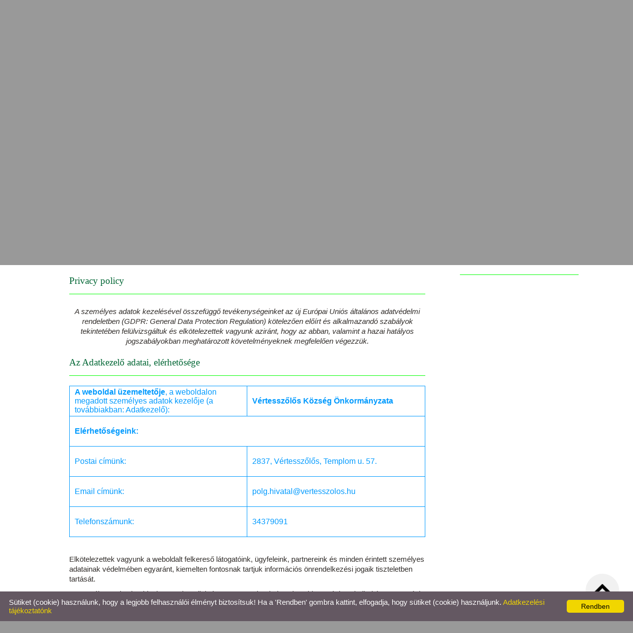

--- FILE ---
content_type: text/html; charset=UTF-8
request_url: https://vertesszolos.hu/en/privacy-policy/
body_size: 12650
content:
<!DOCTYPE html PUBLIC "-//W3C//DTD XHTML 1.0 Transitional//EN" "http://www.w3.org/TR/xhtml1/DTD/xhtml1-transitional.dtd">
<html xmlns="http://www.w3.org/1999/xhtml" xml:lang="en" lang="en">
<head>
<title>Privacy policy - </title>

<meta http-equiv="X-UA-Compatible" content="IE=edge" />
<meta http-equiv="content-type" content="text/html; charset=utf-8" />
<meta http-equiv="content-language" content="en" />
<meta http-equiv="expires" content="0" /><meta http-equiv="X-UA-Compatible" content="IE=EmulateIE7" />
<meta name="robots" content="index,follow" />
<meta name="language" content="en" />
<meta name="page-topic" content="all, alle" />
<meta name="distribution" content="global" />
<meta name="revisit-after" content="5 days" />
<meta name="keywords" content="" />
<meta name="description" content="" />
<meta name="author" content="Webgenerator Kft. - www.webgenerator.hu" />
<meta name="copyright" content="Webgenerator - vertesszolos.hu" />
<meta name="publisher" content="Webgenerator Kft. - www.webgenerator.hu" />

<title>Privacy policy - </title>
<meta name="description" content="" />

<meta name="DC.Title" content="Privacy policy - ">
<meta name="DC.Description" content="">
<meta name="DC.Publisher" content="Webgenerator Kft. - www.webgenerator.hu">
<meta name="DC.Language" content="en">

<meta property="og:url" content="https://vertesszolos.hu/en/privacy-policy/"/>
<meta property="og:title" content=""/>
<meta property="og:description" content=""/>

<script type="text/javascript">
    var _lang = 'en';
    var _show_page_search = true;    
    var _show_page_search_error_1 = 'Legalább 3 karaktert meg kell adni a kereséshez!';    
</script>
<link rel='shortcut icon' type='image/x-icon' href='//vertesszolos.hu/images/microsites/favicon/10482558815c4193b2698d2.ico' />

<link href="/css/sweetalert.css" rel="stylesheet" type="text/css" media="screen, print" />
<script language="javascript" type="text/javascript" src="/js/sweetalert.min.js"></script>

<link href="/css/video-js.css" rel="stylesheet" type="text/css" media="screen, print" />
<script language="javascript" type="text/javascript" src="/js/video.js"></script>

<link href="/css/popups.css" rel="stylesheet" type="text/css" media="screen, print" />
<link href="/css/cookies.css" rel="stylesheet" type="text/css" media="screen, print" />
<link href="/css/responsive/cookies.css" rel="stylesheet" type="text/css" media="screen, print" />
<link href="/css/socials.css" rel="stylesheet" type="text/css" media="screen, print" />
<script language="javascript" type="text/javascript" src="/js/cookies.js"></script>

<link href="/css/postapont.css" rel="stylesheet" type="text/css" media="screen, print" />

<script type="text/javascript">
		details = 1
	</script>

<script src='https://www.google.com/recaptcha/api.js'></script>

<script>
    var GLOBAL_MESSAGES = {
        global_error: 'Hiba',
        global_system_message: 'Rendszerüzenet',
        orders_empty_amount: 'Nem adott meg mennyiséget!',
        orders_to_basket_failed: 'A tétel kosárba helyezése sikertelen volt!',
        orders_to_basket_success: 'A tétel sikeresen a kosárba került!',
        orders_go_to_basket: 'Ugrás a kosárhoz',
        orders_continue_shopping: 'Vásárlás folytatása',
        orders_basket_delete_confirm: 'Biztosan törölni szeretné a tételt?',
        orders_basket_delete_confirm_yes: 'Igen, törlöm!',
        orders_basket_delete_cancel: '',
    }                
</script>

<style type="text/css">
    /* alegreya-sans-sc-regular - latin-ext_latin */
@font-face {
    font-family: 'Alegreya Sans SC';
    font-style: normal;
    font-weight: 400;
    src: url('/microsites_fonts/alegreya-sans-sc-v20-latin-ext_latin/alegreya-sans-sc-v20-latin-ext_latin-regular.eot'); /* IE9 Compat Modes */
    src: local(''),
    url('/microsites_fonts/alegreya-sans-sc-v20-latin-ext_latin/alegreya-sans-sc-v20-latin-ext_latin-regular.eot?#iefix') format('embedded-opentype'), /* IE6-IE8 */
    url('/microsites_fonts/alegreya-sans-sc-v20-latin-ext_latin/alegreya-sans-sc-v20-latin-ext_latin-regular.woff2') format('woff2'), /* Super Modern Browsers */
    url('/microsites_fonts/alegreya-sans-sc-v20-latin-ext_latin/alegreya-sans-sc-v20-latin-ext_latin-regular.woff') format('woff'), /* Modern Browsers */
    url('/microsites_fonts/alegreya-sans-sc-v20-latin-ext_latin/alegreya-sans-sc-v20-latin-ext_latin-regular.ttf') format('truetype'), /* Safari, Android, iOS */
    url('/microsites_fonts/alegreya-sans-sc-v20-latin-ext_latin/alegreya-sans-sc-v20-latin-ext_latin-regular.svg#AlegreyaSansSC') format('svg'); /* Legacy iOS */
}
/* alegreya-sans-sc-700 - latin-ext_latin */
@font-face {
    font-family: 'Alegreya Sans SC';
    font-style: normal;
    font-weight: 700;
    src: url('/microsites_fonts/alegreya-sans-sc-v20-latin-ext_latin/alegreya-sans-sc-v20-latin-ext_latin-700.eot'); /* IE9 Compat Modes */
    src: local(''),
    url('/microsites_fonts/alegreya-sans-sc-v20-latin-ext_latin/alegreya-sans-sc-v20-latin-ext_latin-700.eot?#iefix') format('embedded-opentype'), /* IE6-IE8 */
    url('/microsites_fonts/alegreya-sans-sc-v20-latin-ext_latin/alegreya-sans-sc-v20-latin-ext_latin-700.woff2') format('woff2'), /* Super Modern Browsers */
    url('/microsites_fonts/alegreya-sans-sc-v20-latin-ext_latin/alegreya-sans-sc-v20-latin-ext_latin-700.woff') format('woff'), /* Modern Browsers */
    url('/microsites_fonts/alegreya-sans-sc-v20-latin-ext_latin/alegreya-sans-sc-v20-latin-ext_latin-700.ttf') format('truetype'), /* Safari, Android, iOS */
    url('/microsites_fonts/alegreya-sans-sc-v20-latin-ext_latin/alegreya-sans-sc-v20-latin-ext_latin-700.svg#AlegreyaSansSC') format('svg'); /* Legacy iOS */
}


</style>


<link href="/css/fonticons2.css" rel="stylesheet" type="text/css" media="screen, print" />



<link href="/css/quill.snow.css" rel="stylesheet" type="text/css" media="screen, print" />
<script language="javascript" type="text/javascript" src="/js/quill.js"></script>

<style type="text/css">
    html body div#footer {
        height: auto !important;
        line-height: normal !important;
        padding: 25px 10px !important;
        box-sizing: initial !important;
    }
</style>
<link href="https://fonts.googleapis.com/css?family=Great+Vibes&amp;subset=latin-ext" rel="stylesheet">
<link href="https://fonts.googleapis.com/css?family=Roboto+Condensed&amp;subset=latin-ext" rel="stylesheet">
<link href="https://fonts.googleapis.com/css?family=Cinzel&amp;subset=latin-ext" rel="stylesheet">

<link href="/css/responsive/css_resp_vertesszolos/styles_base_color1.css" rel="stylesheet" type="text/css" media="screen, print" />

<link href="/css/swiper.css" rel="stylesheet" type="text/css" media="screen, print" />
<link href="/css/fonticons.css" rel="stylesheet" type="text/css" media="screen, print" />

<link href="/css/responsive/styles_fancybox.css" rel="stylesheet" type="text/css" media="screen, print" />
<link href="/css/jquery.datetimepicker.css" rel="stylesheet" type="text/css" media="screen, print" />

<link href="/css/responsive/styles_public.css" rel="stylesheet" type="text/css" media="screen, print" />

<script language="javascript" type="text/javascript" src="//cdn.webgenerator.hu/js/jQuery/1.11.3/jquery-1.11.3.min.js"></script>
<script language="javascript" type="text/javascript" src="/js/jquery.datetimepicker.js"></script>
<script language="javascript" type="text/javascript" src="//cdn.webgenerator.hu/js/jQuery-plugins/fancybox/1.3.0/fancybox.pack.js"></script>

<script type="text/javascript">
	var colors = [];

		colors["0"] = "";
		colors["1"] = "";
		colors["2"] = "";
	</script>

<script language="javascript" type="text/javascript" src="/js/functions.js"></script>
<script language="javascript" type="text/javascript" src="/js/swiper.jquery.js"></script>

<style type="text/css">

    #menu,
    #menu *,
    .menu_side a,
    .menu_side a * {
                font-family: "Alegreya" !important;        
            }
    #menu,
    #menu *,
    .menu_side a,
    .menu_side a * {
        font-size: 16px !important;
    }
    #container h1,
    #container h2,
    #container h3,
    #container h4,
    #container h1 *,
    #container h2 *,
    #container h3 *,
    #container h4 *,
    #container .logo_txt,
    #container .logo_txt * {
                font-family: "Alegreya" !important;        
            }
    #container h1,
    #container h1 * {
        font-size: 19px !important;
    }
    #container h2,
    #container h2 * {
        font-size: 19px !important;
    }
    #container h3,
    #container h3 * {
        font-size: 19px !important;
    }
    #container h4,
    #container h4 * {
        font-size: 19px !important;
    }
    body #container div.pager a,
    body #container div.pager strong {
        line-height: 30px !important;
    }
</style>
</head>
<body>

<div id="menu-container">
	<div id="container">
		<div id="menu">
			 
			<a href="/en/introduction/" class="menu1 "><span></span><strong>Introduction</strong></a> &nbsp;/&nbsp;			<a href="/en/general-information/" class="menu2 "><span></span><strong>General Information</strong></a> &nbsp;/&nbsp;			<a href="/en/map-an-data/" class="menu3  last"><span></span><strong>Map an data</strong></a>		</div>	
	</div>
</div>	
		
<!-- Swiper -->
<div class="swiper-container">
	<div class="pictograms">
			<a href="/en/" class="logo_icons setcolor "></a>
			<a href="/en/" class="logo_icons setcolor " style="display: none;"></a>
			<a href="/en/" class="logo_icons setcolor " style="display: none;"></a>
		</div>
    <div class="swiper-wrapper">
				<div class="swiper-slide img" id="img1" style="display: block;">
			<img src="/images/microsites/1600x340/enb76263d6.jpg" alt="" border="0" width="1600" height="340" id="img1" class="img" />

			<div class="img_txts">
				<div class="img_txt" id="txt1" style="display: block;">					
									</div>

				<div class="swiper-pagination"></div>
			</div>
		</div>
				<div class="swiper-slide img" id="img2" style="display: block;">
			<img src="/images/microsites/1600x340/enbc1e7796.jpg" alt="" border="0" width="1600" height="340" id="img1" class="img" />

			<div class="img_txts">
				<div class="img_txt" id="txt2">					
									</div>

				<div class="swiper-pagination"></div>
			</div>
		</div>
				<div class="swiper-slide img" id="img3" style="display: block;">
			<img src="/images/microsites/1600x340/endd6ca8be.jpg" alt="" border="0" width="1600" height="340" id="img1" class="img" />

			<div class="img_txts">
				<div class="img_txt" id="txt3">					
									</div>

				<div class="swiper-pagination"></div>
			</div>
		</div>
		    </div>		    
</div>

<div id="container">
	<div id="header">
		<div class="header_top">
			<div class="logo">
				<div class="logo_left" style="display: flex; align-items: center;">
					<div style="margin-right: 20px;">
						<a href="/en/" style="margin-left: 20px;"><img src="/gfx/responsive/gfx_resp_vertesszolos/logo1.png" alt="" title="" height="70" /></a>
					</div>

					<div>
						<a href="/en/" style="text-decoration: none; font-family: 'Cinzel', serif; font-size: 16pt; font-weight: bold;">Vértesszőlős</a><br />
						<a href="/en/" style="text-decoration: none; font-family: 'Cinzel', serif; font-size: 16pt;">
														Welcome to our Website!
													</a>
					</div>		
				</div>

				<div class="logo_right">
					<a href="/en/onkormanyzat/palyazatok/"><img src="/gfx/responsive/gfx_resp_vertesszolos/logo_szechenyi.jpg" alt="" width="250" border="0" /></a>
				</div>			

			</div>
		</div>
	</div>
</div>

<br />

<div id="container">
<div id="content"><div id="content-inside"><div id="container-data"><div id="data"><div class="consumer_protection">
    <h1 class="title">Privacy policy</h1>

    <div><p class="tcenter"><em>A személyes adatok kezelésével összefüggő tevékenységeinket az új Európai Uniós általános adatvédelmi rendeletben (GDPR: General Data Protection Regulation) kötelezően előírt és alkalmazandó szabályok tekintetében felülvizsgáltuk és elkötelezettek vagyunk aziránt, hogy az abban, valamint a hazai hatályos jogszabályokban meghatározott követelményeknek megfelelően végezzük.</em></p>

<br /><h2>Az Adatkezelő adatai, elérhetősége</h2>
<table border="0" cellpadding="0" cellspacing="0" class="table">
	<tr>
		<td width="50%"><strong>A weboldal üzemeltetője</strong>, a weboldalon megadott személyes adatok kezelője (a továbbiakban: Adatkezelő):</td>
		<td class="tleft"><strong>Vértesszőlős Község Önkormányzata</strong></td>
	</tr>
	<tr>
		<td colspan="2"><strong>Elérhetőségeink:</strong></td>
	</tr>
	<tr>
		<td>Postai címünk:</td>
		<td class="tleft">2837, Vértesszőlős, Templom u. 57.</td>
	</tr>
	<tr>
		<td>Email címünk:</td>
		<td class="tleft">polg.hivatal@vertesszolos.hu</td>
	</tr>
		<tr>
		<td>Telefonszámunk:</td>
		<td class="tleft">34379091</td>
	</tr>
	</table>

<p>Elkötelezettek vagyunk a weboldalt felkereső látogatóink, ügyfeleink, partnereink és minden érintett személyes adatainak védelmében egyaránt, kiemelten fontosnak tartjuk információs önrendelkezési jogaik tiszteletben tartását.</p>

<p>A személyes adatokat bizalmasan kezeljük és megteszünk minden olyan biztonsági, technikai és szervezési intézkedést, amely a személyes adatok biztonságát garantálja.</p>

<p>Amennyiben olyan kérdése merül fel, amely jelen adatkezelési tájékoztatónk alapján nem egyértelmű, kérjük, hogy vegye fel a kapcsolatot velünk fenti elérhetőségeinken! Törekszünk arra, hogy minél gyorsabban válaszoljunk Önnek, viszont amennyiben kérdése megfelelő megválaszolása több időt vesz igénybe, akkor legfeljebb 15 napon belül vállaljuk annak megválaszolását.</p>

<p>Bármikor kérhet tájékoztatást személyes adatai kezelésével kapcsolatban írásban (emailben, illetve postai címünkre megküldött levélben) vagy szóban (telefonon). Felhívjuk a figyelmét, hogy telefonon történő megkeresése esetén – amennyiben adatkezeléssel kapcsolatos igénye indokolja (pl.: adatainak törlését kéri) –, akkor azonosítanunk kell abból a célból, hogy jogosult-e a kérésre, mielőtt teljesítjük azt. Ha az azonosítás nem lehetséges, akkor kizárólag általános tájékoztatást adhatunk az adatkezeléssel kapcsolatban. Emiatt javasoljuk, hogy kérdését vagy igényét lehetőleg írásban jelezze.</p>

<br /><h2>Alkalmazott jogszabályok</h2>

<p>Kötelezettséget vállalunk arra, hogy a személyes adatok kezelését a mindenkori hatályos, különösen pedig az alábbiakban felsorolt jogszabályi előírásoknak megfelelően végezzük:</p>

<ul>
	<li><a href="https://eur-lex.europa.eu/legal-content/HU/TXT/HTML/?uri=CELEX:32016R0679&from=HU" target="_blank">az Európai Parlament és a Tanács (EU) 2016/679 rendelete (2016. április 27.) a természetes személyeknek a személyes adatok kezelése tekintetében történő védelméről és az ilyen adatok szabad áramlásáról, valamint a 95/46/EK rendelet hatályon kívül helyezés</a> (általános adatvédelmi rendelet), vagy más néven GDPR: General Data Protection Regulation;</li>

	<li><a href="http://net.jogtar.hu/jr/gen/hjegy_doc.cgi?docid=A1100112.TV" target="_blank">2011. évi CXII. törvény (Infotv.) az információs önrendelkezési jogról és információszabadságról.</a></li>
</ul>

<h2>Panaszkezelés és további jogérvényesítési lehetőségek</h2>

<p>Mindent tőlünk telhetőt megteszünk, hogy a személyes adatok kezelése a jogszabályoknak megfelelően történjék. Amennyiben úgy érzi, hogy nem feleltünk meg ennek vagy bármilyen kérdése merülne fel ezzel kapcsolatban, akkor kérjük, hogy jelezze Nekünk fenti elérhetőségeinken.</p>

<p>Személyes adatai védelméhez fűződő jogai megsértése esetén további jogorvoslati lehetőségért – amennyiben az Adatkezelő az Ön jelzése ellenére sem szünteti meg jogsértő magatartását – a <a href="http://naih.hu/uegyfelszolgalat,--kapcsolat.html" target="_blank">Nemzeti Adatvédelmi és Információszabadság Hatósághoz</a> fordulhat, alábbi elérhetőségein:</p>

<table border="0" cellpadding="0" cellspacing="0" class="table">
	<tr>
		<td width="20%">Hivatalos név:</td>
		<td class="tleft">Nemzeti Adatvédelmi és Információszabadság Hatóság (NAIH)</td>
	</tr>
	<tr>
		<td>Postai cím:</td>
		<td class="tleft">1125 Budapest, Szilágyi Erzsébet fasor 22/c.</td>
	</tr>
	<tr>
		<td>Telefonszám:</td>
		<td class="tleft">+3613911400</td>
	</tr>
	<tr>
		<td>Email:</td>
		<td class="tleft"><a href="mailto:ugyfelszolgalat@naih.hu">ugyfelszolgalat@naih.hu</a></td>
	</tr>
	<tr>
		<td>Weboldal:</td>
		<td class="tleft"><a href="http://www.naih.hu/" target="_blank">www.naih.hu</a></td>
	</tr>
</table>

<br /><h2>A weboldalon kezelt adatok</h2>

<p>Weboldalunk nyilvános tartalmát bárki – személyes adatai megadása nélkül – megtekintheti, az nem kötődik regisztrációhoz vagy bejelentkezéshez.</p>

<p>A weboldal meglátogatásával, használatával összefüggésben az alábbiakban felsorolt adatokat kezeljük a jelen tájékoztatóban megfogalmazott célból és ideig, továbbá az adatkezeléshez fűződő jogai érvényesítését a következők szerint biztosítjuk:</p>

<br /><h2>Sütik (cookie) kezelése</h2>

<p><strong>Mi a süti?</strong><br />
	A süti (cookie) a weboldalunk megnyitása és használata során az Ön által erre, az internet elérésére használt készülékén (számítógép, okostelefon) elhelyezett szöveges fájl, amely jellemzően a webszerver és az Ön készüléke közötti kapcsolatra vagy a weboldal működésére vonatkozó információkat tartalmaz (például úgynevezett munkamenet vagy session azonosítót, amely egy betűkből, számokból és egyéb írásjelekből álló egyedi karaktersorozat; a weboldal Ön által történő megnyitásának, felkeresésének időpontját, stb.), s amelynek tartalmát alkalmanként – amíg Ön a weboldalunkat böngészi vagy amikor később újból meglátogatja – a webszerver visszaolvassa onnan.</p>

<p>A süti tartalmának segítségével képes a weboldal (szerver) a felhasználói élményt javítani, illetve a weboldalon nyújtott szolgáltatásokat megvalósítani. Amikor például egy webáruházban vásárol, általában ilyen sütik alkalmazásával képes a webáruház megkülönböztetni egymástól és kezelni a folyamatban lévő vásárlásokat (pl.: a kosár aktuális tartalmát). Ha vásárlás közben esetleg megszakad az internetkapcsolata, a weboldal a korábban letárolt süti alapján tudja azt, hogy milyen terméket tett be a kosarába, melyik terméket kereste, s amennyiben helyreállt a kapcsolat, folytatni tudja a vásárlást ott, ahol éppen abbahagyta.</p>

<p><strong>Az adatkezelés célja</strong><br />
	A weboldalunkra látogató felhasználók azonosítása, egymástól való megkülönböztetése, illetve a felhasználók aktuális munkamenetének azonosítása, az annak során megadott adatok tárolása, az adatvesztés megakadályozása.</p>

<p><strong>A kezelt adatok köre</strong><br />
	A weboldalunkon alkalmazott sütik a weboldal működését támogató, úgynevezett funkcionális sütik, amelyek a weboldal felkeresésének időpontját, a munkamenet azonosítót és a munkamenetre vonatkozó egyéb, a weboldal programkódja által értelmezhető információkat (szám- és karaktersorok) tartalmaznak.</p>

<p>A funkcionális sütikben tárolt információkat nem továbbítjuk harmadik fél számára.</p>

<p><strong>Az adatkezelés időtartama</strong><br />
	A weboldalunkon alkalmazott funkcionális sütik egy részének érvényessége lejár, amint Ön a weboldalt elhagyja, illetve bezárja a böngésző programjában oldalunk. Néhány további funkcionális süti élettartama ennél hosszabb (180 nap), e sütik tartalmához weboldalunk viszont kizárólag akkor férhet hozzá, ha Ön újra felkeresi weboldalunkat ugyanarról a készülékről és ezeket a sütiket időközben nem törölte le arról.</p>

<p><strong>Jogérvényesítés</strong><br />
	A legtöbb internet böngésző program automatikusan engedélyezi a sütik használatát. Ön viszont ezt a beállítást bármikor megváltoztathatja, tilthatja és törölheti is a sütiket. A készülékén tárolt sütik tartalmához bármikor hozzáférhet, azt megismerheti, megnézheti.</p>

<p>A sütik kezelésére, használatuk letiltására vagy törlésére az ismert internet böngésző programoknak általában a beállításaik között, jellemzően a biztonság, adatvédelem vagy adatvédelmi beállítások elnevezésű almenüben, süti vagy cookie néven van lehetősége.</p>

<p>Felhívjuk a figyelmét arra, hogy amennyiben letiltja vagy nem fogadja el a sütik használatát, akkor a weboldal használata során bizonyos funkciók működése megváltozik, illetve nem lesz elérhető az Ön számára.</p>

<p>További információkat a sütik kezeléséről az adott program súgójában, illetve a következő hivatkozásokon, a program nevére kattintva találhat: <a href="https://support.microsoft.com/hu-hu/help/17442/windows-internet-explorer-delete-manage-cookies" target="_blank">Internet Explorer</a>, <a href="https://support.google.com/accounts/answer/61416?hl=hu" target="_blank">Chrome</a>, <a href="https://support.mozilla.org/hu/kb/sutik-informacio-amelyet-weboldalak-tarolnak-szami?redirectlocale=hu&redirectslug=Sütik+kezelése" target="_blank">Mozilla Firefox</a>, <a href="https://privacy.microsoft.com/hu-hu/windows-10-microsoft-edge-and-privacy" target="_blank">Edge</a>.</p>

<br /><h2>Google Analytics szolgáltatás</h2>

<p>Weboldalunk látogatottságának, forgalmi adatainak, illetve teljesítményének elemzése, mérése céljából igénybe vesszük a Google Analytics szolgáltatást. A weboldalról összegyűjtött információk a Google számára automatikusan továbbításra kerülnek, viszont ezek nem tartalmaznak (nem is tartalmazhatnak!) személyes adatokat. Az összegyűjtött és továbbításra kerülő információk a weboldal látogatóinak beazonosítására nem, csupán a munkamenetek egymástól történő megkülönböztetésére alkalmas statisztikai adatok. A Google Analytics adatkezeléséről további információkat <a href="https://support.google.com/analytics/answer/6004245" target="_blank">ide kattintva</a> olvashat.</p>

<p><strong>Az adatkezelés célja</strong><br />
	A weboldal teljesítményének mérése, a használatára vonatkozó statisztikák készítése érdekében a weboldalt felkereső látogatók, illetve munkameneteik egymástól való megkülönböztetése.</p>

<p><strong>A kezelt adatok köre</strong><br />
	A Google Analytics szolgáltatás a weboldal teljesítményének mérésére, a használatára vonatkozó statisztikák készítéséhez sütiket használ, amelyek a szolgáltatás által értelmezhető információkat (betűkből, számokból és egyéb írásjelekből álló egyedi karaktersorokat) tartalmaznak.</p>

<p><strong>Az adatkezelés időtartama</strong><br />
	A Google Analytics szolgáltatás által alkalmazott sütik érvényessége többféle lehet. Vannak olyan sütik, amelyek érvényessége lejár, amikor Ön bezárja az oldalt az internet böngésző programjában, illetve van néhány olyan is, amelynek az érvényessége ennél is rövidebb (1 perc) vagy esetleg lényegesen hosszabb (pl.: 24 óra vagy például 2 év). Ugyanakkor e hosszabb időre érvényes sütik tartalmához weboldalunk – és ezen keresztül a Google Analytics szolgáltatás is – kizárólag akkor férhet hozzá, ha Ön újra felkeresi weboldalunkat ugyanarról a készülékről és ezeket a sütiket időközben nem törölte le arról.</p>

<p><strong>Jogérvényesítés</strong><br />
	Amennyiben nem szeretné, hogy a Google Analytics szolgáltatás az Ön weboldal látogatásáról adatokat gyűjtsön, lehetősége van azt megtiltani az erre a célra használható program telepítésével és használatával. A Google Analytics adatgyűjtését letiltó böngésző bővítményről további információkat <a href="https://support.google.com/analytics/answer/6245164?hl=hu" target="_blank">ide kattintva</a> olvashat, letölteni, illetve telepíteni <a href="https://tools.google.com/dlpage/gaoptout?hl=en" target="_blank">innen</a> tudja.</p>

<p>A Google Analytics által alkalmazott sütik használatát – minden további sütivel együtt – szintén letilthatja. A készülékén tárolt sütik tartalmához bármikor hozzáférhet, azt megismerheti, megnézheti és törölheti is.</p>

<br /><h2>Facebook Pixel (Facebook képpont)</h2>

<p>A Facebook Pixel olyan kód, amely segítségével a weboldal látogatóinak személyre szabott ajánlatokat, hirdetéseket jeleníthet meg a Facebook felületén a weboldal tulajdonosa a Facebook marketing szolgáltatás igénybe vételével. A Facebook e remarketing követőkód használatával képes hatékonyan, az érdeklődők (célközönség) számára célzott reklámokat megjeleníteni, s emellett a weboldal látogatóiról statisztikai adatokat szolgáltatni a weboldal tulajdonosa számára. A Facebook Pixel a működéséhez sütiket is használ.</p>

<p>A Facebook adatkezelésével, süti kezelésével és a Facebook Pixel alkalmazásával kapcsolatban további információkat itt találhat: </p>

<p><a href="https://www.facebook.com/about/privacy" target="_blank">https://www.facebook.com/about/privacy</a><br />
	<a href="https://www.facebook.com/policies/cookies/" target="_blank">https://www.facebook.com/policies/cookies/</a></p>

<p><strong>Az adatkezelés célja</strong><br />
	A weboldalt felkereső látogatók, illetve munkameneteik egymástól való megkülönböztetése, számukra személyre szabott ajánlatok és hirdetések megjelenítése Facebook oldalukon.</p>

<p><strong>A kezelt adatok köre</strong><br />
	A Facebook Pixel által alkalmazott sütik a szolgáltatás által értelmezhető információkat (betűkből, számokból és egyéb írásjelekből álló egyedi karaktersorokat) tartalmaznak. </p>

<p><strong>Az adatkezelés időtartama</strong><br />
	A Facebook Pixel által alkalmazott sütik érvényessége általában 90-120 perc. A sütik tartalmához weboldalunk – és ezen keresztül a Facebook szolgáltatás is – kizárólag akkor férhet hozzá, ha Ön újra felkeresi weboldalunkat ugyanarról a készülékről és ezeket a sütiket időközben nem törölte le arról.</p>

<p><strong>Jogérvényesítés</strong><br />
	A Facebook Pixel által alkalmazott sütik használatát – minden további sütivel együtt – szintén letilthatja. A készülékén tárolt sütik tartalmához bármikor hozzáférhet, azt megismerheti, megnézheti és törölheti is.</p>

<br /><h2>Kapcsolatfelvétel céljából kezelt adatok</h2>

<p>Weboldalunkon megtalálható elérhetőségeink bármelyikén, valamint az erre szolgáló üzenetküldő űrlapján keresztül egyaránt felveheti Velünk a kapcsolatot. A kapcsolatfelvétel során megadott személyes adatait kizárólag az Önnel való kapcsolattartásra használjuk, azokat nem továbbítjuk.</p>

<p><strong>Az adatkezelés célja</strong><br />
	Az érdeklődőkkel történő kapcsolatfelvétel.</p>

<p><strong>Az adatkezelés jogalapja</strong><br />
	Érdeklődés, tájékoztatás kérése esetén önkéntes hozzájáruláson alapul az adatkezelés az EU általános adatvédelmi rendelete (GDPR) és az információs önrendelkezési jogról és információszabadságról szóló 2011. évi CXII. törvény (Infotv.) alapján.</p>

<p><strong>A kezelt adatok köre</strong><br />
    A kapcsolatfelvételi üzenetküldő űrlapon történő üzenetküldés esetén az alábbi adatait kezeljük:</p>

<ul>
	<li>név,</li>
    <li>email cím,</li>
	<li>telefonszám.</li>
</ul>

<p>A kapcsolatfelvétel bármely más elérhetőségünkön történő kezdeményezése esetén pedig az alábbi adatok közül az Ön által önkéntesen megadottakat kezeljük:</p>

<ul>
	<li>név,</li>
	<li>email cím,</li>
	<li>telefonszám,</li>
	<li>cím (postacím).</li>
</ul>

<p><strong>Az adatkezelés időtartama</strong><br />
	Megadott személyes adatait a kapcsolatfelvétel jellegétől függően különböző ideig kezeljük.</p>

<p>A szükséges tájékoztatás megadását követően nem őrizzük tovább, kivéve, ha az eseti jellegű kapcsolatfelvétel tárgyában jogszerűen igény érvényesíthető, abban az esetben annak igazolhatósága céljából legfeljebb 5 évig megőrizhetjük.</p>

<p><strong>Jogérvényesítés</strong><br />
	Adatai kezeléséről bármikor kérhet tájékoztatást fenti elérhetőségeinken.</p>

<p>Szintén bármikor kérheti adatai helyesbítését, amennyiben azt tapasztalja, hogy például hibásan adta meg vagy tévesen, illetve hiányosan rögzítettük azokat.</p>

<p>Adatai törlését is kérheti, s ha annak nincs jogszabályi akadálya, akkor kérésének haladéktalanul eleget teszünk (ellenkező esetben pedig tájékoztatjuk a törlés megtagadásának indokáról).</p>

<p><strong>Kik ismerhetik meg az adatokat?</strong><br />
	Az Ön által megadott adatok megismerésére kizárólag munkatársaink jogosultak.</p>

<br /><h2>Megrendelés során megadott adatok kezelése</h2>

<p>Weboldalunkon lehetőség van szolgáltatásainkat megrendelni. Megrendelőink magánszemélyek és jogi személyek (cégek, vállalkozások, intézmények) egyaránt lehetnek, s mivel a céges kapcsolattartói adatok is tartalmazhatnak olyan, a természetes személy azonosítására alkalmas információkat (pl.: email cím előtagjában a név), amelyek személyes adatnak minősülnek, az adatkezelés biztonságáról és jogszerűségéről ezek esetében szintén gondoskodunk.</p>

<p><strong>Az adatkezelés célja</strong><br />
	A megrendelés teljesítése, szolgáltatás biztosítása, ügyfél kapcsolattartás.</p>

<p><strong>Az adatkezelés jogalapja</strong><br />
	Önkéntes hozzájáruláson az EU általános adatvédelmi rendelete (GDPR) és az információs önrendelkezési jogról és információszabadságról szóló 2011. évi CXII. törvény (Infotv.), jogszabály alapján az elektronikus kereskedelmi szolgáltatások, valamint az információs társadalommal összefüggő szolgáltatások egyes kérdéseiről szóló 2001. évi CVIII. törvény, a Polgári Törvénykönyvről szóló 2013. évi V. törvény, az adózás rendjéről szóló 2017. évi CL. törvény, valamint a számvitelről szóló 2000. évi C. törvények előírásain alapul az adatkezelés.</p>

<p><strong>A kezelt adatok köre</strong><br />
	A megrendelők, ügyfelek beazonosításához, a velük történő kapcsolattartáshoz, a szerződés jogszerűségének igazolásához, továbbá a számlák- és egyéb pénzügyi bizonylatok kiállításához szükséges adatok közül az alábbi adatok:</p>

<ul>
	<li>név (megrendelő vagy kapcsolattartója, aláírásra jogosult képviselője neve),</li>
	<li>cím (székhely, számlázási, postai cím),</li>
	<li>adószám,</li>
	<li>email cím,</li>
	<li>telefonszám.</li>
</ul>

<p><strong>Az adatkezelés időtartama</strong><br />
	A szolgáltatás teljesítéséhez kapcsolódó pénzügyi bizonylatok (pl.: számlák) megőrzési ideje az adóügyi önellenőrzés biztosíthatósága érdekében legfeljebb 8 év. Ennek elteltével töröljük, illetve leselejtezzük és megsemmisítjük a bizonylatokat.</p>

<p><strong>Jogérvényesítés</strong><br />
	Adatai kezeléséről bármikor kérhet tájékoztatást fenti elérhetőségeinken.</p>

<p>Szintén bármikor kérheti adatai helyesbítését, amennyiben azt tapasztalja, hogy például hibásan adta meg vagy tévesen, illetve hiányosan rögzítettük azokat.</p>

<p>Adatai törlését is kérheti, s ha annak nincs jogszabályi akadálya, akkor kérésének haladéktalanul eleget teszünk (ellenkező esetben pedig tájékoztatjuk a törlés megtagadásának indokáról).</p>

<p><strong>Az adatok továbbítása:</strong><br />
	A szolgáltatás teljesítéséhez kapcsolódó pénzügyi bizonylatokat (számlák) könyvelési szolgáltatást végző szerződött partnerünk számára adatfeldolgozás céljából átadjuk, azok tartalmáról a Nemzeti Adó- és Vámhivatal felé jogszabályi kötelezettség teljesítése céljából továbbítjuk a – számlákon szereplő – adatokat.</p>

<p><strong>Kik ismerhetik meg az adatokat?</strong><br />
	A megrendelés során megadott személyes adatok megismerésére kizárólag munkatársaink jogosultak. A szolgáltatás teljesítéséhez kapcsolódó pénzügyi bizonylatok (számlák) tartalmát az adatfeldolgozásban érintett szerződött partnerünk, valamint jogszabályi előírás alapján eljáró közigazgatási szervek (pl.: a Nemzeti Adó- és Vámhivatal) szintén megismerhetik.</p>


<br /><h2>Adatfeldolgozás</h2>





<p>Weboldalunk működésének informatikai hátterét szerződéses szolgáltató partnerünk biztosítja. A weboldalon kezelt adatok tárolása az Európai Unió területén, szerződött partnerünknél történik.</p>

<table border="0" cellpadding="0" cellspacing="0" class="table">
	<tr>
		<td width="35%">Az adatfeldolgozó megnevezése:</td>
		<td class="tleft">Hetzner Online GmbH</td>
	</tr>
	<tr>
		<td>Az adatfeldolgozó székhelye:</td>
		<td class="tleft">Industriestr. 25 91710 Gunzenhausen, Germany</td>
	</tr>
	<tr>
		<td>Az adatfeldolgozó telefonszáma:</td>
		<td class="tleft">+49 (0)9831 505-0</td>
	</tr>
	<tr>
		<td>Az adatfeldolgozó e-mail címe:</td>
		<td class="tleft"><a href="mailto:info@hetzner.com">info@hetzner.com</a></td>
	</tr>
</table>

<br /><h2>Az adatkezelés biztonsága</h2>

<p>Az általunk kezelt személyes adatok biztonsága érdekében megteszünk minden olyan technikai és szervezési intézkedést, amely szükséges ahhoz, hogy az adatok védettek legyenek a véletlen törlés (megsemmisülés), a jogosulatlan felhasználás vagy módosítás ellen. Az informatikai rendszereinkben kezelt adatokhoz a hozzáférést jogosultsági rendszer alkalmazásával, kizárólag munkatársaink számára engedélyezzük.</p>

<p>Fentiekkel gondoskodunk arról, hogy a kezelt adatokhoz illetéktelen személy ne férhessen hozzá, ne hozhassa nyilvánosságra, ne továbbíthassa, valamint ne módosíthassa vagy törölhesse azokat.</p>

<br /><h2>Az adatok továbbítása</h2>

<p>Személyes adatait azok megismerésére jogosultsággal nem rendelkezők számára nem adjuk át, harmadik félnek kizárólag abban az esetben továbbítjuk, ha Ön ehhez előzetesen hozzájárulását adta. Kivételt képez ez alól, ha az adatok továbbítását jogszabály előírja kötelezően számunkra, így például a szerződések, illetve szolgáltatások teljesítéséhez kapcsolódó pénzügyi bizonylatok tartalmáról a Nemzeti Adó- és Vámhivatal felé továbbítjuk a – számlákon szereplő – adatokat, egy esetleges hatósági vizsgálat során pedig az eljáró szerv (pl.: rendőrség, ügyészség, bíróság, stb.) hivatalos megkeresésére a megkeresés céljából szükséges adatokat kötelesek vagyunk átadni. Ehhez az Ön külön hozzájárulása nem szükséges, mivel ez törvényben meghatározott feladatunk.</p>

<br /><h2>Az Adatkezelési tájékoztató felülvizsgálata és elérhetősége</h2>

<p>Fenntartjuk a jogot jelen tájékoztató felülvizsgálatára és szükség szerinti módosítására, amely indokolt lehet a vonatkozó jogszabályok vagy adatkezelési tevékenységünk, az arra alkalmazott technológia megváltozása esetén egyaránt. Amennyiben a módosítás az önkéntes hozzájárulása alapján kezelt személyes adatait is érinti, akkor erről haladéktalanul tájékoztatjuk, s személyes adatai további kezelését felfüggesztjük mindaddig, amíg ahhoz nem járul hozzá újra.</p>

<p>A mindenkori hatályos Adatkezelési tájékoztató elérhető mindig itt, a weboldalon nyilvánosan közzé téve.</p></div>
</div></div></div><div id="side"><div class="contact">
		<h3 style="padding-left: 0;"> </h3>



	
	
	
	
	</div>

</div></div></div>
</div>
<div id="footer-container" class="footer_default">
	<div id="footer">
		<span>&copy; 2026 - </span>

		&nbsp;&nbsp;&nbsp;&nbsp;&nbsp;&nbsp;&nbsp;

		<a href="/en/privacy-policy/">Privacy policy</a>

		&nbsp;&nbsp;&nbsp;

		<a href="/en/site-information/">Site information</a>

		&nbsp;&nbsp;&nbsp;

		<a href="/en/impresszum/"></a>

			 &nbsp; <a href="/en/akadalymentesitesi-nyilatkozat/"></a>




<script language="javascript" type="text/javascript" src="/js/jquery.maskedinput.min.js"></script>

<div class="scroll_top" style="display: none;"><img src="/gfx/scroll_up.png" alt="" /></div>

<script type="text/javascript">
    $(document).ready(function() {
    	$('.scroll_top').bind('click', function() {
    		$('html, body').animate({
		        scrollTop: '0px'
		    }, 500);
    	});

    	$(window).scroll(function() {
			var scrollTop = $(window).scrollTop();
			if ( scrollTop > 200 ) { 
				$('.scroll_top').fadeIn();

			} else {
				$('.scroll_top').fadeOut();
			}
		});
    });
</script>

<script type="text/javascript" id="cookieinfo"
	src="/js/cookieinfo.min.js"
	data-bg="#645862"
	data-fg="#FFFFFF"
	data-link="#F1D600"
	data-cookie="CookieInfoScript"
	data-text-align="left"
	data-message="Sütiket (cookie) használunk, hogy a legjobb felhasználói élményt biztosítsuk! Ha a 'Rendben' gombra kattint, elfogadja, hogy sütiket (cookie) használjunk."
    data-linkmsg="Adatkezelési tájékoztatónk"
	data-moreinfo="/en/privacy-policy/"
	data-zindex="10001"
    data-close-text="Rendben"
    data-expires="p, 24 júl 2026 17:46:04 +0200">
</script>


	</div>
</div>

<script type="text/javascript">   
    $(document).ready(function() {
    });
</script>
<a href='/hu/' title=" - Magyar" class="languagechooser"> - Magyar</a><a href='/en/' title=" - Angol" class="languagechooser"> - Angol</a><a href='/de/' title=" - Német" class="languagechooser"> - Német</a><a href='/sk/' title=" - Szlovák" class="languagechooser"> - Szlovák</a></body>
</html>

--- FILE ---
content_type: text/html; charset=UTF-8
request_url: https://vertesszolos.hu/en/jsrpc/getLanguages/
body_size: 458
content:
<div class="lang-container">
    <div class="lang-inner">

				<a href="/en/akadalymentes-bekapcsolas/"><img src="/gfx/akadalymentes.png" alt="Akadálymentes változat" title="Akadálymentes változat" border="0" width="23" height="auto" style="margin: -3px 0 0 0;" /></a>		
				<span class="langs_akadalymentes" style="display: inline-block; vertical-align: middle; margin-top: -15px;">
				<a href="/hu/" class="hu"><span>Magyar</span><img src="/gfx/hu.gif" alt="Magyar" title="Magyar" border="0" width="19" height="16" /></a>
				<a href="/en/" class="en"><span>Angol</span><img src="/gfx/en.gif" alt="Angol" title="Angol" border="0" width="19" height="16" /></a>
				<a href="/de/" class="de"><span>Német</span><img src="/gfx/de.gif" alt="Német" title="Német" border="0" width="19" height="16" /></a>
				<a href="/sk/" class="sk"><span>Szlovák</span><img src="/images/microsites_flags/7225749895c8f62a648491.png" alt="Szlovák" title="Szlovák" border="0" width="19" height="16" /></a>
				</span>
		    </span>
</div>



--- FILE ---
content_type: text/css
request_url: https://vertesszolos.hu/css/cookies.css
body_size: 968
content:
.cookieinfo {
    display: flex;
    position: fixed;
    left: 0;
    right: 0;
    bottom: 0;
    height: auto;
    min-height: 21px;
    z-index: 9999999 !important;
    background: rgb(100, 88, 98);
    color: rgb(255, 255, 255);
    line-height: 21px;
    padding: 8px 18px;
    font-family: verdana, arial, sans-serif;
    font-size: 14px;
    text-align: left;
    opacity: 1;
}
.cookie_position_centered {
    background-color: rgba(0, 0, 0, .8);
    position: fixed;
    top: 0;
    right: 0;
    bottom: 0;
    left: 0;
    z-index: 9999999;
    display: flex;
    align-items: center;
    justify-content: center;
}
.cookie_position_centered .cookieinfo {
    position: static !important;
    display: flex;
    flex-direction: column;
    align-items: center;
    max-width: 400px;
    width: 90%;
    height: auto;
    min-height: 21px;
    color: rgb(255, 255, 255);
    line-height: 21px;
    padding: 15px 18px;
    text-align: left;
    opacity: 1;
    box-sizing: border-box;
}
.cookieinfo span {
    flex: 1;
}
.cookie_buttons {
    order: 1;
    display: flex;
    flex-direction: column;
}
.cookie_position_centered .cookie_buttons {
    flex-direction: row;
}
.cookie_buttons .cookieinfo-close,
.cookie_buttons .cookieinfo-custom {
    width: 100%;
    margin: 3px !important;
    padding: 5px 10px;
    text-align: center;
    box-sizing: border-box;
    cursor: pointer;
}
.cookie_position_centered .cookie_buttons .cookieinfo-close,
.cookie_position_centered .cookie_buttons .cookieinfo-custom {
    width: auto;
}
.popup_cookie_buttons {
    display: flex;
    align-items: center;
    justify-content: center;
    margin-top: 10px;
}
.popup_cookie_buttons button,
.popup_cookie_buttons button:hover {
    margin: 0 3px;
}
.cookies_outer {
    display: flex;
    margin-bottom: 20px;
}
.cookie_opts {
    width: 170px;
    padding: 0 0 5px 0;
    box-sizing: border-box;
    border-right: 1px solid rgba(0, 0, 0, 0.2);
}
.cookie_texts {
    flex: 1;
    padding: 5px 0 5px 20px;
}
.cookie_item {
    padding: 10px;
    cursor: pointer;
    border-top: 1px solid rgba(0, 0, 0, 0.2);
    border-left: 1px solid rgba(0, 0, 0, 0.2);
}
.cookie_item:last-child {
    border-bottom: 1px solid rgba(0, 0, 0, 0.2);
}
.cookie_item.cookie_selected {
    font-weight: bold;
}
.cookie_text_item {
    display: none;
    padding: 0;
}
.cookie_text_item h2 {
    flex: 1;
    font-weight: bold;
}
.cookie_text_item.cookie_item_show {
    display: block;
}
html body .popup_cookie *:not(.btn) {
    color: #000;
}
.popup_cookie .popup_content {
    padding: 15px 30px 30px 30px ;
}
html .popup_inner .button_full, .popup_inner .button_full .btn {
    display: flex !important;
    justify-content: center;
    border: none;
}
html body .cookie_buttons .cookieinfo-close,
html body .cookie_buttons .cookieinfo-custom,
html body .popup_cookie .popup_inner .btn,
html body .popup_cookie .popup_inner .btn:hover {
    text-transform: none !important;
}
html body .popup_cookie .popup_inner .btn,
html body .popup_cookie .popup_inner .btn:hover {
    height: auto !important;
    line-height: normal !important;
    margin: 0 3px;
}
html body div#footer {
    z-index: 1000000 !important;
    padding: 0 10px !important;
    box-sizing: border-box;
}
div#footer span.popup_close {
    height: auto !important;
    line-height: normal !important;
}

/*
** fix
 */
div#footer span.popup_close {
    float: none !important;
    display: inline !important;
    width: auto !important;
    height: auto !important;
    line-height: normal !important;
    margin-left: 0 !important;
    color: #000 !important;
    font-size: 24px !important;
}

/*
** media
 */
@media only screen and (max-width: 600px) {
    .popup_cookie_buttons {
        flex-direction: column;
    }
    html body .popup_cookie .popup_inner .btn,
    html body .popup_cookie .popup_inner .btn:hover {
        margin: 5px 0;
    }
}

--- FILE ---
content_type: text/css
request_url: https://vertesszolos.hu/css/responsive/css_resp_vertesszolos/styles_base_color1.css
body_size: 3527
content:
html, body, form, fieldset,
h1, h2, h3, h4, h5, h6, p, pre, samp, span,
blockquote, ul, li, ol, dl, dd, dt, address, div, abbr, dfn, acronym,
table, tr, th, td,
input, select, option, textarea {
    margin: 0;
    padding: 0;
    font: 15px "Georgia", "Arial", "Verdana", "Trebuchet MS", "Tahoma", "Times New Roman";
    text-align: left;
}
h1, h2, h3, h4, h5, h6, p, pre, samp, span,
blockquote, ul, li, ol, dl, dd, dt, address, abbr, dfn, acronym {
    cursor: text;
}
.clearfix:after {
    content: "."; 
    display: block; 
    height: 0; 
    clear: both; 
    visibility: hidden;
}
.clearfix { display: inline-block }

*:active, object:focus, embed:focus, a { outline: none }
label { cursor: pointer }
fieldset { border: none }
input, select, option, textarea { font-size: 100% }
.bug { border: 1px solid red }

html {
	background-color: #999999;	
}

body {	
    color: #312d2a;
    line-height: 20px;
    text-align: center;
    background: #fff;
}
/*
** container
**/
div#container {
	display: inline-block;
	background: transparent 
	width: 1570px;
	position: relative;
	z-index: 11;
}

/*
** header
**/
div#header {
	background-color: transparent;
	width: 100%;
	position: relative;
}
div.header_inner {
	background-color: #00ff01;
	margin: 0 10px;	
}
div.header_top {
	padding: 10px;
}
div.logo {
	display: flex;
	align-items: center;
	background-color: #fff;
	min-width: 245px;
	position: relative;
	z-index: 10;
}
body #container div.logo .logo_left {
	display: block;
	line-height: auto;
	color: #141414 !important;
	font-size: 60px !important;
	font-weight: normal;
	font-family: 'Great Vibes', cursive !important;
}
body #container div.logo .logo_right {
	display: flex;
	align-items: center;
	justify-content: flex-end;
	flex: 1 0 auto;	
	font-size: 30px !important;
	font-family: 'Roboto Condensed', sans-serif !important;
}
div.logo a.logo_txt,
div.logo a.logo_txt:hover {
	display: block;
	color: #312d2a;
	text-decoration: none;
}
div.logo a.logo_txt strong {
	display: block;
	line-height: 118px;
	font-weight: normal;
	font-size: 30px;
}

/*
** scrollable_img
**/
div.scrollable_img {
	width: 100%;
	position: relative;
}
div.scrollable_img img {
	width: 100% !important;
	height: auto !important;	
}
div.scrollable_img img#img2,
div.scrollable_img img#img3 {
	position: absolute;
	left: 0;
	top: 0;
}

/*
** swiper-container
**/
div.swiper-container {
	width: 100%;
	height: auto;
	position: relative;
	z-index: 100;
	overflow: hidden;
}
div.swiper-container img {
	width: 100% !important;
	height: auto !important;	
}

/*
** content
**/
div#content {
	background-color: #fff;
	margin: 0 10px;
	padding: 10px;
	position: relative;
	z-index: 11;
}
div#content-inside {
	background-color: #fff;
}

/*
** container-data
**/
div#container-data {
	display: inline-block;
	width: 1250px;
	vertical-align: top;
}

/*
** side
**/
div#side {
	display: inline-block;
	background-color: #fff;
	width: 270px;
	padding: 0 0 0 10px;
	vertical-align: top;
}

/*
** data
**/
div#data {
	background-color: #fff;
	margin-right: 30px;
	padding: 20px 30px 30px 30px;
}

/*
** menu
**/
div#menu-container {	
	width: 100%;
	border-top: 1px solid #00ff01;
	text-align: center;
}
div#menu {	
	height: 66px;
	margin: 0;
	padding: 2px 40px 2px 40px;
	text-align: left;	
}
div#menu a {
	display: inline-block;
	width: auto;	
	line-height: 16px !important;
	margin: 2px 20px;
	padding: 0;	
	color: #000;
	text-align: center;
	vertical-align: middle;
}
div#menu a.first {
	margin-left: 0;
}
div#menu a:hover,
div#menu a.current {
	color: #006634;
}
div#menu a span {
	display: inline-block;
	width: 0;
	height: 60px;
	vertical-align: middle;
}
div#menu a strong {
	display: inline-block;
	line-height: 24px;
	padding: 8px 0;
	font-size: 14px;
	font-weight: normal;
	text-transform: uppercase;
	vertical-align: middle;
}

/*
** menu_side
**/
div.menu_side {
	width: 100%;
	margin: 8px 0 50px 0;
}
div.menu_side a,
div.menu_side a:hover {
	display: block;
	background-color: #fff;	
	padding: 17px 10px;
	margin: 0 0 2px 0;
	color: #000;
	font-size: 16px;
	font-weight: normal;
	text-align: left;
	text-decoration: none;
	text-transform: uppercase;
	border-bottom: 1px solid #00ff01;
}
div.menu_side a:hover,
div.menu_side a.hover {
	color: #006634;
}

/*
** contact
**/
div.contact {
	background-color: #fff;
	padding: 10px;
	color: #312d2a;
}
div.contact h3 {
	margin: 0 -10px 10px -10px;
	padding-left: 10px;
}

/*
** footer
**/
div#footer-container {
	background-color: #e6e6e6;
	width: 100%;
	text-align: center;
}
div#footer {
	display: inline-block;
	background-color: #e6e6e6;
	width: 1340px;
	height: 100px;
	margin: 0 auto;
	padding: 20px;
	line-height: 24px;
	color: #000;
	position: relative;
}
div#footer * {
	color: #000;
	font-size: 14px;
}
div#footer div.webgenerator {
	top: 40px !important;
	right: 10px;
}
div.lang {
	background: none;
	background-color: #fff;
	top: 15px !important;
	right: 0 !important;
}
div.lang a {
	display: block;
	margin: 3px 1px;
	padding: 0 0 !important;
	width: 19px !important;
}

/*@media only screen and (min-width: 1400px) and (max-width: 2048px) {
	div#container {
		width: 1400px;
	}
	div#container-data {
		width: 1080px;
	}
	div#menu a strong {
		font-size: 18px;
	}	
	#container div.list {
		width: 50%;		
	}	
	#container form.form label span.title,
	#container form.form div.label span.title {
		width: 100px;
	}
	#container form.form input.btn {
		margin-left: 110px;
	}
	#container form.form label.textarea textarea.comment {
		width: 735px;
		height: 200px;
	}
}
@media only screen and (min-width: 1100px) and (max-width: 1400px) {
	div#container {
		width: 1100px;
	}
	div#footer {
		width: 1050px;	
	}
	div#side {
		width: 240px;
	}
	div#container-data {
		width: 810px;
	}
	div.header_inner {
		height: 60px;
	}
	div#menu {
		height: 56px;
	}
	div#menu a strong {
		line-height: 16px;
		font-size: 16px;
	}
	div#menu a {
		width: auto;
		margin: 2px 30px;
	}
	div#menu a span {
		height: 50px;
	}
	#container div.detail div.list_container {
		width: 100%;
	}
	#container div.list {
		width: 100%;		
	}
	#container div.detail_gallery div.box_gallery {
		width: 32%;
	}
	#container form.form label.textarea textarea.comment {
		width: 300px;
		height: 100px;
	}
}*/
	div#side {
		width: 240px;
	}
	div#footer {
		width: 1010px;
	}
	div#container {		
		width: 1100px;
		margin: 0 auto;
	}
	div#container-data {
		width: 810px;
	}
	div#menu {
		height: 56px;
	}
	div#menu a strong {
		line-height: 16px;
		font-size: 14px;
	}
	div#menu a {
		width: auto;
		margin: 2px 20px;
	}
	div#menu a span {
		height: 50px;
	}
	#container div.list {
		width: 50%;		
	}	
	#container form.form label span.title,
	#container form.form div.label span.title {
		width: 130px;
		text-align: left;
	}
	#container form.form input.btn {
		margin-left: 110px;
	}
	#container form.form label.textarea textarea.comment {
		width: 735px;
		height: 200px;
	}
@media only screen and (max-width: 1100px) {
	div#container {
		width: 980px;
	}
	div#footer {
		width: 920px;	
	}
	div#side {
		width: 220px;
	}
	div#container-data {
		width: 710px;
	}
	div.header_inner {
		height: 60px;
	}
	div#menu {
		height: 56px;
	}
	div#menu a strong {
		line-height: 16px;
		font-size: 14px;
	}
	div#menu a {
		width: auto;
		margin: 2px 10px;
	}
	div#menu a span {
		height: 50px;
	}
	#container div.detail div.list_container {
		width: 100%;
	}
	#container div.list {
		width: 100%;		
	}
	#container div.detail_gallery div.box_gallery {
		width: 31%;
	}
	#container form.form label.textarea textarea.comment {
		width: 300px;
		height: 100px;
	}
}

/*
** ul
**/
ul {
	margin: 5px 0 10px 20px;
}

/*
**	additional
**/
.marked { font-weight: bold }
.pointer { cursor: pointer }
.fleft { float: left }
.fright { float: right }
.clear { clear: both }
.tcenter { text-align: center }
.tright { text-align: right }
.tleft { text-align: left }
#container .iblock { display: inline-block }
#container .vmiddle { vertical-align: middle }
#container .mt10 { margin-top: 10px }
#container .mr5 { margin-right: 5px }
#container .pb5 { padding.bottom: 5px }
p {
	padding: 5px 0;
	line-height: 20px;
}

/*
**	links
**/
a {
    color: #006634;
	text-decoration: none;
}
a:hover {
    text-decoration: underline;
}

/*
** headers
**/
h1, h2 {
	margin-bottom: 20px;
	padding-bottom: 15px;
	font-size: 24px;
	color: #006634;
	font-weight: normal;
	border-bottom: 1px solid #00ff01;
}
h1 a,
h1 a:hover {
	text-decoration: none;
}
h3 {
	margin-bottom: 12px;
	padding-bottom: 8px;
	color: #006634;
	font-size: 18px;
	font-weight: bold;
	border-bottom: 1px solid #00ff01;
}
h4 {
	margin-bottom: 10px;
	color: #006634;
	font-size: 16px;
	font-weight: bold;
}

/*
** list
**/
div.list {	
	display: inline-block;
	width: 50%;
	margin-top: -1px;
	padding-bottom: 5px;
	vertical-align: top;
	border-top: 1px solid #00ff01;	
}
#container div.list_double div.list {
	width: 50%;
}
div.list_first {
	margin-top: -21px;
	margin-left: -30px;
	margin-right: -30px;
	border-top: 1px solid #00ff01;	
}
div.list_left_border {
	margin-left: -5px;
	padding-right: 5px;
	border-left: 1px solid #00ff01;
}
#container div.list_container {
	display: inline-block;
	width: 50%;
	vertical-align: top;
}	
#container div.detail div.list {
	width: 100%;
}
div.list_last {
	border-bottom: 1px solid #00ff01;
}
a.title,
a.title:hover,
span.atitle {
	display: block;
	width: 100%;
	margin-bottom: 5px;
	padding-bottom: 3px;
	color: #312d2a;
	font-size: 16px;
	font-weight: bold;
	text-decoration: none;
}
a.title span.date {
	float: right;
	color: #312d2a;
	font-size: 13px;
}
span.date_detail {
	display: block;
	margin: -10px 0 15px 0;
	color: #312d2a;
	font-size: 13px;	
}
.detail,
.detail:hover {
	display: inline-block;
	background-color: #009afe;
	margin-top: 10px;
	padding: 8px 20px;
	color: #fff;
	font-size: 13px;
	font-weight: bold;
	text-align: center;
	text-decoration: none;
	vertical-align: middle;
	border: none;
	border-radius: 4px;
}
.detail:hover {
	background-color: #006634;
}

/*
** detail
**/
div.list_inner {
	padding: 15px 30px;
}

/*
** box
**/
table.box {
	width: 100%;
}
td.img {
	/*background-color: #00ff01;*/
	padding: 0;
	text-align: center;
	vertical-align: top;
}
td.img a,
td.img a:hover {
	text-decoration: none;
	margin: 0;
}

/*
** table
**/
table.table {
	border-collapse: collapse;
}
table.table td,
table.table th {
	position: relative;
	height: 60px;
	font-size: 16px;
	color: #009afe;
	text-align: center;
	vertical-align: middle;
}
table.table td.current {
	background-color: #c9d6e2;
}
table.table td.today {
	background-color: #009afe;
}
table.table th {
	font-size: 18px;
}
table.table td a,
table.table td a:hover {
	display: block;
	line-height: 60px;
	text-decoration: none;
	position: absolute;
	left: 0;
	right: 0;
	top: 0;
	bottom: 0;
}
table.table td a:hover {
	background-color: #009afe;
	color: #fff;
}
table.table td.today a,
table.table td.today a:hover {	
	color: #fff !important;	
}
table.table td.fake {
	background: #f0f0f0 !important;
}
table.table td,
table.table th {
	background-color: #fff;
	border: 1px solid #009afe;
}
table.table th {
	background-color: #009afe;
	font-weight: bold;
	color: #fff;
	border-right: 1px solid #c9d6e2;
}
table.table th:last-child {
	border-right: 1px solid #009afe;
}
div.calendar_header {
	width: 600px;
	margin-bottom: 10px;
	text-align: center;
	line-height: 20px;
}
div.calendar_header strong {
	color: #009afe;
	font-size: 22px;
}
div.calendar_header a,
div.calendar_header a:hover {
	text-decoration: none;
}

/*
** form
**/
form.form label,
form.form div.label {
	display: inline-block;
	min-height: 30px;
	margin-bottom: 8px;
	position: relative;
}
form.form label span.title,
form.form div.label span.title {
	display: inline-block;	
	width: 200px;
	text-align: right;
	vertical-align: middle;
}
form.form .marked span.title {
	font-weight: bold;
}
form.form label input,
form.form label textarea {
	background-color: #f7f5f3;
	width: 260px;
	height: 10px;
	margin-left: 5px;
	padding: 10px;
	border: 1px solid #00ff01;
	border-radius: 4px;
	vertical-align: middle;
}
form.form label.textarea {
	height: auto;
}
form.form label.textarea textarea.comment {
	width: 765px;
	height: 200px;
}
form.form label.textarea textarea {
	height: 100px;
	vertical-align: top;	
}
form.form label.error input,
form.form label.error textarea,
form.form div.error input,
form.form div.error textarea {
	border-color: #f70029;
}
form.form label span.error,
form.form div span.error {
	display: none;
	background-color: #f70029;
	width: 32px;
	height: 32px;
	line-height: 32px;
	color: #fff;
	font-size: 16px;
	font-weight: bold;
	text-align: center;
	border-radius: 4px;	
	position: absolute;
	top: 0;
	right: -34px;
}
form.form label.error span.error,
form.form div.error span.error {
	display: inline-block;
	vertical-align: middle;
}
form.form input.btn {
	background-color: #009afe;
	margin-left: 140px;
	padding: 10px 40px;
	color: #fff;
	font-size: 14px;
	font-weight: bold;
	border: none;
	border-radius: 4px;
	cursor: pointer;
}
form.form input.btn:hover {
	background-color: #006634;
}
form.form div.chb {
	display: inline-block;
	vertical-align: top;
}
form.form div.chb label {
	display: block;
	margin-bottom: 0;
	padding-right: 10px;
}
form.form div.chb label input {
	width: auto;
	height: auto;
	margin-right: 5px;
	padding: 0;
	vertical-align: middle;
}
form.form div select {
	width: 320px;
}

/*
** error
**/
div.error {
	margin-bottom: 10px;
}
div.error,
div.error * {
	color: #f70029;
}

/*
** box_gallery
**/
div.box_gallery {
	display: inline-block;
	margin: 0 5px 20px 0;
	width: 30%;
	height: auto;
	text-align: left;
	vertical-align: top;
}
div.full_width div.list {
	width: 100%;
}
div.full_width div.box_gallery {
	width: 23%;
}
div.box_gallery img {
	display: block;
	width: auto;
	height: 55px;
	margin: 0 auto 5px auto;	
}

/*
** back
**/
a.back {
	display: inline-block;
	margin-top: 20px;
}

/*
** price
**/
div.price {
	margin: 8px 0;
}

/*
** pager
**/
div.pager {
	margin-top: 20px;
	text-align: center;
}
div.pager a,
div.pager strong {
	display: inline-block;
	width: 30px;
	height: 30px;
	line-height: 30px;
	margin-bottom: 5px;
	text-align: center;
	vertical-align: middle;
}
div.pager a.arrow,
div.pager a.arrow:hover {	
	background-color: #cad7e3;
	text-decoration: none;
}

/*
** img_txts
**/
div.img_txts {	
	width: 600px;	
	height: 120px;
	margin: 0 auto;
	position: absolute;	
	text-align: center;
	z-index: 10;
	bottom: 80px;
	left: 50%;
	margin: 0 0 0 -240px;
}
div.img_txts div.opacity {
	background: #fff;
	height: 180px;
	opacity: 0.3;
	position: absolute;
	left: 0;
	top: 0;
	right: 0;
	bottom: 0;
}
div.img_txts div.opacity2 {
	background: #fff;
	height: 170px;
	opacity: 0.7;
	position: absolute;
	left: 5px;
	top: 5px;
	right: 5px;
	bottom: 5px;
}
div.img_txt {
	display: none;
	font-size: 16px;
	text-align: center;
	position: absolute;
	left: 20px;
	right: 20px;
	top: 0;
}
div.img_txt table {
	margin-top: 20px;
	position: relative;
	z-index: 10;
}
div.img_txt_inner {
	margin: 0 20px;
	height: 60px;
	text-align: center;
	overflow: hidden;
}
.swiper-pagination {
	display: inline-block !important;
	margin: 150px 0 0 0;
	position: static !important;
}
.swiper-pagination-bullet {
	width: 12px !important;
	height: 12px !important;
	margin: 0 5px;
	border: 1px solid #000 !important;
}
.swiper-pagination-bullet-active {
	background: #fff !important;
}
div.img_txts a.btn,
div.img_txts a.btn:hover {
	display: inline-block;
	margin: 10px 0;
	padding: 10px 25px;
	color: #000;
	font-size: 14px;
	text-decoration: none;
	border-radius: 3px;
	position: relative;
}
div.img_txts a.btn:hover {
	color: #fff;
}
div.img_txts a.btn span {
	background: transparent;
	border: 1px solid #000;
	border-radius: 3px;
	position: absolute;
	left: 0;
	right: 0;
	top: 0;
	bottom: 0;
	cursor: pointer;	
}
div.img_txts a.btn:hover span {
	background-color: #009afe;
	border-color: #009afe;
}
div.img_txts a.btn strong {
	font-weight: normal;
	cursor: pointer;
	position: relative;
	z-index: 1;
}
div.pictograms {
	display: inline-block;
	margin-left: -20px;
	position: absolute;
	top: 5px;
	left: 50%;
	z-index: 10;
}
a.logo_icons,
a.logo_icons:hover {
	display: inline-block;
	margin-bottom: 20px;
	color: #000;
	font-size: 50px;
	text-decoration: none;
}

/*
** menu_side
**/
div.menu_side a.icons:before {
	float: right;
	margin: 0;
	font-size: 22px;
	vertical-align: bottom;
}

/*
** footer
**/
div#footer.footer_default {
	background-color: #009afe !important;
	padding-top: 20px;
}

/*
** detail_gallery
**/
div.detail_gallery div.box_gallery {
	width: 32%;
}